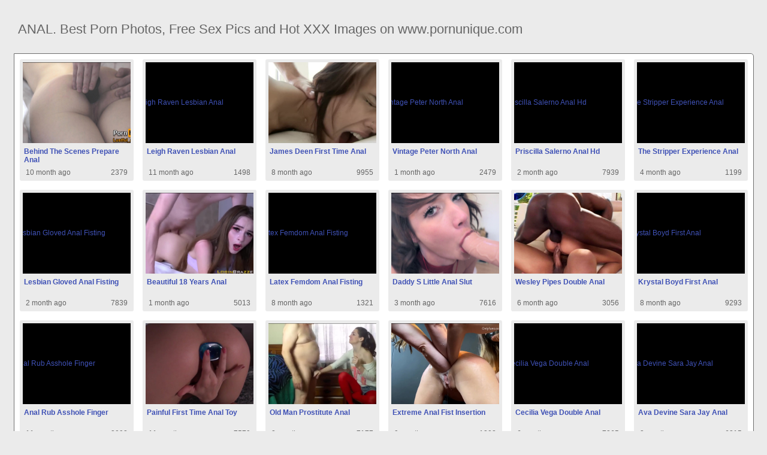

--- FILE ---
content_type: text/html; charset=UTF-8
request_url: https://www.pornunique.com/anal
body_size: 9826
content:
<!DOCTYPE html PUBLIC "-//W3C//DTD HTML 4.01//EN" "http://www.w3.org/TR/html4/strict.dtd"><html><head><title>ANAL. Best Porn Photos, Free Sex Pics and Hot XXX Images on www.pornunique.com</title><meta http-equiv="Content-Type" content="text/html; charset=utf-8"><meta name="viewport" content="width=device-width, initial-scale=1"><script src="https://ajax.googleapis.com/ajax/libs/jquery/3.6.0/jquery.min.js"></script><script src="js/jquery.lazyload.min.js"></script><style>body,div,h1,li,ul{margin:0;padding:0}img{border:0;vertical-align:bottom}ul{font-size:13px;line-height:20px;padding:0 10px;list-style:none}h1{font-size:100%;font-weight:400;float:left;color:#666;padding:0 2px;font-size:22px;line-height:25px}q:after,q:before{content:''}a *{cursor:pointer}html{height:100%;background:#ebebeb}body{font-size:12px;line-height:14px;font-family:Arial,Helvetica,sans-serif;min-height:100%;min-width:320px;position:relative;color:#999;-webkit-text-size-adjust:none;-ms-text-size-adjust:none}a{color:#3f51b5;text-decoration:none;cursor:pointer}a:hover{color:#eb0000}p{margin:10px}.gmk95{border:1px solid #6d6d6d;border-radius:5px;margin:10px;padding:10px;text-align:center;background:#a5a5a5;font-size:22px;line-height:35px}.uv54{max-width:1235px;padding:0 0;margin:0 auto;overflow:hidden;position:relative}.vq11{font-weight: bold; font-size: 20px; color: #666}.eis26{background:#fff;border:1px solid #6d6d6d;-webkit-border-radius:5px;border-radius:5px;padding:9px;overflow:hidden}.ya73{padding:36px 5px 8px 5px}.ya73:after{content:"";display:block;clear:both}.wm93 img{vertical-align:bottom}.ei30{overflow:hidden;width:100%;text-align:center}.ajo22{margin:-15px 0 0 -15px}.ei30 .uqf5{float:left;display:inline;text-align:left;margin:15px 0 0 15px;width:180px;padding:5px;-webkit-border-radius:3px;border-radius:3px;background:#ebebeb}.ei30 .uqf5 a{display:block;outline:0}.uqf5 .cqj41{position:relative;background:#000;overflow:hidden}.ei30 .cqj41{width:180px;height:135px}.uqf5 .cqj41 img{position: absolute;top:50%;left:50%;transform:translate(-50%,-50%);width:240px;height:auto;object-fit:cover;}.uqf5 .mu77{font-weight:700;margin:7px 2px;height:28px;overflow:hidden;display:block}.uqf5 .rt29{margin:0 5px 2px 5px;color:#666;overflow:hidden}.uqf5 .rt29:after{content:"";display:block;clear:both}.uqf5 .tp64,.uqf5 .tjx42,.uqf5 .ts56{float:left}.uqf5 .ch63{float:right}.eol54{width:100%;overflow:hidden}.sz15{padding:10px;-webkit-border-radius:5px;border-radius:5px;margin:-3px 0 0;background:#fff;border:1px solid #6d6d6d}.sz15:after{content:"";display:block;clear:both}.sz15 .ujg90{overflow:hidden}.sz15 .ti3{margin:0 0 0;border:0 solid #fff;background:#fff}.sz15 .ku68{float:right;margin-left:10px;padding:10px}.zk46{border:0 solid #1f1f1f;padding:10px;color:#9b9b9b;-webkit-border-radius:3px;border-radius:3px;width:100%}.gqp61{width:100%;overflow:hidden;margin:20px 0 0}.gqp61 .fsk32{font-weight: bold; font-size: 20px; color: #666;overflow:hidden}.gqp61 .fsk32 li{float:left;margin:0 2px 0 0;overflow:hidden;-webkit-border-radius:3px 3px 0 0;border-radius:3px 3px 0 0}.gqp61 .fsk32 a,.gqp61 .fsk32 span{float:left;height:27px;font-weight:700;color:#666;padding:11px 11px 0}.gqp61 .fsk32 a:hover{color:#fff;cursor:pointer}.gqp61 .fsk32 span{color:#666}.gqp61 .eis26{border-radius:0 5px 5px}@media screen and (max-width:1255px){.ei30 .uqf5{float:none;display:inline-block;vertical-align:top}.sz15 .ujg90{float:none;width:auto}}@media screen and (max-width:860px){.sz15 .ku68{display:none}.gqp61 .fsk32 li:nth-child(3){display:none}}@media screen and (max-width:785px){.vq11{text-align:center}.ju80{width:90%;padding:10px 0}.ya73{padding:10px 5px 8px 5px}}@media screen and (max-width:640px){.zk46,.eis26,.gqp61 .eis26,.sz15{padding:5px;-webkit-border-radius:0;border-radius:0}.ya73 h2{float:none;text-align:center;margin-bottom:5px}.uv54{padding:0}.sz15 .ti3{border:none}.gqp61 .fsk32 li:nth-child(2){display:none}}@media screen and (max-width:420px){.ajo22{margin:-10px 0 0 0}.ei30 .uqf5{margin:10px 0 0 0;width:140px}.ei30 .cqj41{width:140px;height:105px}.uqf5 .rt29{margin:0 0 2px}.zk46{border-width:2px 0 0 0}}.skj74{width:350px;height:auto;font-weight:700;font-size:13px;line-height: 1.3}.ybw17{border: 1px solid #6d6d6d;border-radius: 5px;margin: 10px;padding: 10px;text-align: center;background: #ebebeb;font-size: 20px;line-height: 30px;}</style><meta name="keywords" content="Anal, Free Porn Photos, Best XXX Images and Hot Sex Pics"><meta name="description" content="ANAL. Best Porn Images, Hot Sex Photos and Free XXX Pics"><meta name="robots" content="index, follow"></head><body><div class="uv54"><div class="eol54"><div class="ya73"><h1>ANAL. Best Porn Photos, Free Sex Pics and Hot XXX Images on www.pornunique.com</h1></div><div class="gqp61"><div class="eis26"><div class="ei30"><div class="ajo22"><div class="uqf5"><a href="behind-the-scenes-prepare-anal" title="Behind The Scenes Prepare Anal"><div class="cqj41"><img class="img lazy" src="https://imggen.eporner.com/3680838/1920/1080/6.jpg" alt="Behind The Scenes Prepare Anal" data-cnt="5" height="135" width="180"></div><strong class="mu77">Behind The Scenes Prepare Anal</strong><div class="rt29"><div class="tjx42">10 month ago</div><div class="ch63">2379</div></div></a></div><div class="uqf5"><a href="leigh-raven-lesbian-anal" title="Leigh Raven Lesbian Anal"><div class="cqj41"><img class="img lazy" src="https://porncorporation.com/wp-content/uploads/2019/06/leigh_raven_kristen_scott_anal_gaping_lesbian_play_cereal_in_asshole_fruity_loops_buttsluts_fetish_porn_evil_angel_sex-8.jpg" alt="Leigh Raven Lesbian Anal" data-cnt="5" height="135" width="180"></div><strong class="mu77">Leigh Raven Lesbian Anal</strong><div class="rt29"><div class="tjx42">11 month ago</div><div class="ch63">1498</div></div></a></div><div class="uqf5"><a href="james-deen-first-time-anal" title="James Deen First Time Anal"><div class="cqj41"><img class="img lazy" src="https://di1-ph.ypncdn.com/videos/201610/21/93633461/original/8(m=eaAaaEPbaaaa)(mh=ESI7F5goZI59w6Ym).jpg" alt="James Deen First Time Anal" data-cnt="5" height="135" width="180"></div><strong class="mu77">James Deen First Time Anal</strong><div class="rt29"><div class="tjx42">8 month ago</div><div class="ch63">9955</div></div></a></div><div class="uqf5"><a href="vintage-peter-north-anal" title="Vintage Peter North Anal"><div class="cqj41"><img class="img lazy" src="https://1.letmejerk.com/m=eaAaaEPbaaaa/200904/03/311535/original/6/peter-north-hardcore-anal-6.jpg" alt="Vintage Peter North Anal" data-cnt="5" height="135" width="180"></div><strong class="mu77">Vintage Peter North Anal</strong><div class="rt29"><div class="tjx42">1 month ago</div><div class="ch63">2479</div></div></a></div><div class="uqf5"><a href="priscilla-salerno-anal-hd" title="Priscilla Salerno Anal Hd"><div class="cqj41"><img class="img lazy" src="https://pics.serviporno.com/videos/3/0/8/b/e/308beed759113a81b5e4d54b8dc3e246.mp4-preview-13.jpg" alt="Priscilla Salerno Anal Hd" data-cnt="5" height="135" width="180"></div><strong class="mu77">Priscilla Salerno Anal Hd</strong><div class="rt29"><div class="tjx42">2 month ago</div><div class="ch63">7939</div></div></a></div><div class="uqf5"><a href="the-stripper-experience-anal" title="The Stripper Experience Anal"><div class="cqj41"><img class="img lazy" src="https://imagecdn.clips4sale.com/accounts99/114984/clip_images/Stripper_Anal_Play_2_of_2_2.png" alt="The Stripper Experience Anal" data-cnt="5" height="135" width="180"></div><strong class="mu77">The Stripper Experience Anal</strong><div class="rt29"><div class="tjx42">4 month ago</div><div class="ch63">1199</div></div></a></div><div class="uqf5"><a href="lesbian-gloved-anal-fisting" title="Lesbian Gloved Anal Fisting"><div class="cqj41"><img class="img lazy" src="http://fisting.vip/wp-content/uploads/2018/11/Lisey-Sweet-gets-giant-dildo-and-fisted-with-rubber-glove-HD-720p-anal-fisting-huge-dildo-Release-November-8-2018.jpg" alt="Lesbian Gloved Anal Fisting" data-cnt="5" height="135" width="180"></div><strong class="mu77">Lesbian Gloved Anal Fisting</strong><div class="rt29"><div class="tjx42">2 month ago</div><div class="ch63">7839</div></div></a></div><div class="uqf5"><a href="beautiful-18-years-anal" title="Beautiful 18 Years Anal"><div class="cqj41"><img class="img lazy" src="https://cdn77-pic.xvideos-cdn.com/videos/thumbs169poster/94/7d/03/947d033a61062efffdd718384065e1bf/947d033a61062efffdd718384065e1bf.29.jpg" alt="Beautiful 18 Years Anal" data-cnt="5" height="135" width="180"></div><strong class="mu77">Beautiful 18 Years Anal</strong><div class="rt29"><div class="tjx42">1 month ago</div><div class="ch63">5013</div></div></a></div><div class="uqf5"><a href="latex-femdom-anal-fisting" title="Latex Femdom Anal Fisting"><div class="cqj41"><img class="img lazy" src="https://i.smutty.com/media_smutty_2/s/h/a/m/b/shame85-v8e9i-f9fc69.jpg" alt="Latex Femdom Anal Fisting" data-cnt="5" height="135" width="180"></div><strong class="mu77">Latex Femdom Anal Fisting</strong><div class="rt29"><div class="tjx42">8 month ago</div><div class="ch63">1321</div></div></a></div><div class="uqf5"><a href="daddy-s-little-anal-slut" title="Daddy S Little Anal Slut"><div class="cqj41"><img class="img lazy" src="https://familyporn.tv/contents/videos_screenshots/3000/3939/preview.jpg" alt="Daddy S Little Anal Slut" data-cnt="5" height="135" width="180"></div><strong class="mu77">Daddy S Little Anal Slut</strong><div class="rt29"><div class="tjx42">3 month ago</div><div class="ch63">7616</div></div></a></div><div class="uqf5"><a href="wesley-pipes-double-anal" title="Wesley Pipes Double Anal"><div class="cqj41"><img class="img lazy" src="http://image.famehosted.com/vids/0/04/0415/ef67f1774d/0415_02/01/0415_02_120sec_00.jpg" alt="Wesley Pipes Double Anal" data-cnt="5" height="135" width="180"></div><strong class="mu77">Wesley Pipes Double Anal</strong><div class="rt29"><div class="tjx42">6 month ago</div><div class="ch63">3056</div></div></a></div><div class="uqf5"><a href="krystal-boyd-first-anal" title="Krystal Boyd First Anal"><div class="cqj41"><img class="img lazy" src="https://vm0.vporn.com/t/38/1030038/b81.jpg" alt="Krystal Boyd First Anal" data-cnt="5" height="135" width="180"></div><strong class="mu77">Krystal Boyd First Anal</strong><div class="rt29"><div class="tjx42">8 month ago</div><div class="ch63">9293</div></div></a></div><div class="uqf5"><a href="anal-rub-asshole-finger" title="Anal Rub Asshole Finger"><div class="cqj41"><img class="img lazy" src="https://static.bvibe.com/anal-play-101/wp-content/uploads/2016/08/anal-massage-techniques-06.jpg" alt="Anal Rub Asshole Finger" data-cnt="5" height="135" width="180"></div><strong class="mu77">Anal Rub Asshole Finger</strong><div class="rt29"><div class="tjx42">11 month ago</div><div class="ch63">3098</div></div></a></div><div class="uqf5"><a href="painful-first-time-anal-toy" title="Painful First Time Anal Toy"><div class="cqj41"><img class="img lazy" src="https://fi1.ypncdn.com/201304/08/8323644/original/8/painful-first-time-with-anal-toy-8(m=eaAaaEPbaaaa).jpg" alt="Painful First Time Anal Toy" data-cnt="5" height="135" width="180"></div><strong class="mu77">Painful First Time Anal Toy</strong><div class="rt29"><div class="tjx42">11 month ago</div><div class="ch63">7579</div></div></a></div><div class="uqf5"><a href="old-man-prostitute-anal" title="Old Man Prostitute Anal"><div class="cqj41"><img class="img lazy" src="https://cdn76379657.ahacdn.me/contents/videos_screenshots/0/582/preview.mp4.jpg" alt="Old Man Prostitute Anal" data-cnt="5" height="135" width="180"></div><strong class="mu77">Old Man Prostitute Anal</strong><div class="rt29"><div class="tjx42">8 month ago</div><div class="ch63">7177</div></div></a></div><div class="uqf5"><a href="extreme-anal-fist-insertion" title="Extreme Anal Fist Insertion"><div class="cqj41"><img class="img lazy" src="https://cdn77-pic.xvideos-cdn.com/videos/thumbs169poster/de/90/cd/de90cd637b28e87f290840e5676f4715/de90cd637b28e87f290840e5676f4715.8.jpg" alt="Extreme Anal Fist Insertion" data-cnt="5" height="135" width="180"></div><strong class="mu77">Extreme Anal Fist Insertion</strong><div class="rt29"><div class="tjx42">9 month ago</div><div class="ch63">1802</div></div></a></div><div class="uqf5"><a href="cecilia-vega-double-anal" title="Cecilia Vega Double Anal"><div class="cqj41"><img class="img lazy" src="http://cdn.pichunter.com/348/6/3486933/3486933_4_o.jpg" alt="Cecilia Vega Double Anal" data-cnt="5" height="135" width="180"></div><strong class="mu77">Cecilia Vega Double Anal</strong><div class="rt29"><div class="tjx42">6 month ago</div><div class="ch63">7265</div></div></a></div><div class="uqf5"><a href="ava-devine-sara-jay-anal" title="Ava Devine Sara Jay Anal"><div class="cqj41"><img class="img lazy" src="https://cdn.pichunter.com/342/5/3425624/3425624_3_o.jpg" alt="Ava Devine Sara Jay Anal" data-cnt="5" height="135" width="180"></div><strong class="mu77">Ava Devine Sara Jay Anal</strong><div class="rt29"><div class="tjx42">3 month ago</div><div class="ch63">6215</div></div></a></div><div class="uqf5"><a href="nataly-gold-double-anal" title="Nataly Gold Double Anal"><div class="cqj41"><img class="img lazy" src="https://openloadporn.co/wp-content/uploads/2019/03/1b83b615c628d6988a32c5a2b751.jpg" alt="Nataly Gold Double Anal" data-cnt="5" height="135" width="180"></div><strong class="mu77">Nataly Gold Double Anal</strong><div class="rt29"><div class="tjx42">8 month ago</div><div class="ch63">9090</div></div></a></div><div class="uqf5"><a href="pissing-while-getting-anal" title="Pissing While Getting Anal"><div class="cqj41"><img class="img lazy" src="https://cdn77-pic.xvideos-cdn.com/videos/thumbs169poster/bb/23/55/bb23554a812c84d492883c9e0748b432/bb23554a812c84d492883c9e0748b432.14.jpg" alt="Pissing While Getting Anal" data-cnt="5" height="135" width="180"></div><strong class="mu77">Pissing While Getting Anal</strong><div class="rt29"><div class="tjx42">9 month ago</div><div class="ch63">1819</div></div></a></div><div class="uqf5"><a href="behind-scenes-lesbian-anal" title="Behind Scenes Lesbian Anal"><div class="cqj41"><img class="img lazy" src="https://images02-evilangel.gammacdn.com/movies/29909/29909_strap_on_anal_lesbians_03_front_400x625.jpg" alt="Behind Scenes Lesbian Anal" data-cnt="5" height="135" width="180"></div><strong class="mu77">Behind Scenes Lesbian Anal</strong><div class="rt29"><div class="tjx42">5 month ago</div><div class="ch63">9113</div></div></a></div><div class="uqf5"><a href="angelina-valentine-anal-hd" title="Angelina Valentine Anal Hd"><div class="cqj41"><img class="img lazy" src="https://cdnpins.intctrl.com/56afe0e2ec8d834c57000003-814b125e4fce8846bf054d3afc47bfcd65647023.jpg" alt="Angelina Valentine Anal Hd" data-cnt="5" height="135" width="180"></div><strong class="mu77">Angelina Valentine Anal Hd</strong><div class="rt29"><div class="tjx42">6 month ago</div><div class="ch63">6089</div></div></a></div><div class="uqf5"><a href="surprise-first-time-anal" title="Surprise First Time Anal"><div class="cqj41"><img class="img lazy" src="https://cdn.firstanalvideos.com/videos_screenshots/0/627/preview.jpg" alt="Surprise First Time Anal" data-cnt="5" height="135" width="180"></div><strong class="mu77">Surprise First Time Anal</strong><div class="rt29"><div class="tjx42">1 month ago</div><div class="ch63">7770</div></div></a></div><div class="uqf5"><a href="latex-lesbian-anal-strap" title="Latex Lesbian Anal Strap"><div class="cqj41"><img class="img lazy" src="https://s.smutty.com/media_smutty/q/u/i/g/b/quigon-tkn1c-cd785a.jpg" alt="Latex Lesbian Anal Strap" data-cnt="5" height="135" width="180"></div><strong class="mu77">Latex Lesbian Anal Strap</strong><div class="rt29"><div class="tjx42">10 month ago</div><div class="ch63">6476</div></div></a></div><div class="uqf5"><a href="first-lesbian-anal-experience" title="First Lesbian Anal Experience"><div class="cqj41"><img class="img lazy" data-original="https://fi1.ypncdn.com/201301/23/8163442/original/8/first-anal-experience-for-lesbian-angels-8(m=eaAaaEPbaaaa).jpg" alt="First Lesbian Anal Experience" data-cnt="5" height="135" width="180"></div><strong class="mu77">First Lesbian Anal Experience</strong><div class="rt29"><div class="tjx42">10 month ago</div><div class="ch63">6110</div></div></a></div><div class="uqf5"><a href="dana-dearmond-anal-fist" title="Dana Dearmond Anal Fist"><div class="cqj41"><img class="img lazy" data-original="https://tryfist.net/wp-content/uploads/2019/09/Dana-Vespoli-and-Dana-DeArmond-anal-fisting-each-other.jpg" alt="Dana Dearmond Anal Fist" data-cnt="5" height="135" width="180"></div><strong class="mu77">Dana Dearmond Anal Fist</strong><div class="rt29"><div class="tjx42">9 month ago</div><div class="ch63">2671</div></div></a></div><div class="uqf5"><a href="silicone-love-doll-anal" title="Silicone Love Doll Anal"><div class="cqj41"><img class="img lazy" data-original="https://www.mysiliconelovedoll.com/wp-content/uploads/2014/07/ass-sex-doll.jpg" alt="Silicone Love Doll Anal" data-cnt="5" height="135" width="180"></div><strong class="mu77">Silicone Love Doll Anal</strong><div class="rt29"><div class="tjx42">10 month ago</div><div class="ch63">6308</div></div></a></div><div class="uqf5"><a href="valentina-nappi-anal-hd" title="Valentina Nappi Anal Hd"><div class="cqj41"><img class="img lazy" data-original="http://crazyimg.com/images/2019/09/cfzpht6364uijdmiajp8.jpg" alt="Valentina Nappi Anal Hd" data-cnt="5" height="135" width="180"></div><strong class="mu77">Valentina Nappi Anal Hd</strong><div class="rt29"><div class="tjx42">10 month ago</div><div class="ch63">3380</div></div></a></div><div class="uqf5"><a href="annabelle-lee-lesbian-anal" title="Annabelle Lee Lesbian Anal"><div class="cqj41"><img class="img lazy" data-original="https://watchporn.cc/wp-content/uploads/2018/01/8184_lor_ash_ann_hi-cover.jpg" alt="Annabelle Lee Lesbian Anal" data-cnt="5" height="135" width="180"></div><strong class="mu77">Annabelle Lee Lesbian Anal</strong><div class="rt29"><div class="tjx42">3 month ago</div><div class="ch63">3313</div></div></a></div><div class="uqf5"><a href="extreme-lesbian-anal-latex" title="Extreme Lesbian Anal Latex"><div class="cqj41"><img class="img lazy" data-original="https://img-hw.xnxx-cdn.com/videos/thumbs169xnxxposter/34/b2/7a/34b27a99d6a2bd6f6f3315955a23b2a2/34b27a99d6a2bd6f6f3315955a23b2a2.4.jpg" alt="Extreme Lesbian Anal Latex" data-cnt="5" height="135" width="180"></div><strong class="mu77">Extreme Lesbian Anal Latex</strong><div class="rt29"><div class="tjx42">4 month ago</div><div class="ch63">7847</div></div></a></div><div class="uqf5"><a href="riley-nixon-lesbian-anal" title="Riley Nixon Lesbian Anal"><div class="cqj41"><img class="img lazy" data-original="https://cdn.pichunter.com/357/1/3571419/3571419_8_o.jpg" alt="Riley Nixon Lesbian Anal" data-cnt="5" height="135" width="180"></div><strong class="mu77">Riley Nixon Lesbian Anal</strong><div class="rt29"><div class="tjx42">7 month ago</div><div class="ch63">9080</div></div></a></div><div class="uqf5"><a href="sexo-anal-doble-penetracion" title="Sexo Anal Doble Penetracion"><div class="cqj41"><img class="img lazy" data-original="https://img0.xnostars.com/videos/doble-penetracion-anal-latina-holly-hendrix/doble-penetracion-anal-latina-holly-hendrix-16.jpg" alt="Sexo Anal Doble Penetracion" data-cnt="5" height="135" width="180"></div><strong class="mu77">Sexo Anal Doble Penetracion</strong><div class="rt29"><div class="tjx42">2 month ago</div><div class="ch63">3992</div></div></a></div><div class="uqf5"><a href="extreme-anal-toy-insertion" title="Extreme Anal Toy Insertion"><div class="cqj41"><img class="img lazy" data-original="https://freepornpicss.com/xxx/extreme-anal-dildo-insertions.jpg" alt="Extreme Anal Toy Insertion" data-cnt="5" height="135" width="180"></div><strong class="mu77">Extreme Anal Toy Insertion</strong><div class="rt29"><div class="tjx42">1 month ago</div><div class="ch63">9142</div></div></a></div><div class="uqf5"><a href="jayda-diamonde-anal-gape" title="Jayda Diamonde Anal Gape"><div class="cqj41"><img class="img lazy" data-original="http://ist1-2.filesor.com/pimpandhost.com/1/_/_/_/1/V/x/d/p/Vxdp/sc_9527_05_12.jpg" alt="Jayda Diamonde Anal Gape" data-cnt="5" height="135" width="180"></div><strong class="mu77">Jayda Diamonde Anal Gape</strong><div class="rt29"><div class="tjx42">8 month ago</div><div class="ch63">3473</div></div></a></div><div class="uqf5"><a href="jamie-foster-cougar-anal" title="Jamie Foster Cougar Anal"><div class="cqj41"><img class="img lazy" data-original="https://thumb-lvlt.xhcdn.com/a/DXWwV9h8lv6oCbRbeD_gLA/008/464/451/2000x2000.c.jpg.v1509059820" alt="Jamie Foster Cougar Anal" data-cnt="5" height="135" width="180"></div><strong class="mu77">Jamie Foster Cougar Anal</strong><div class="rt29"><div class="tjx42">5 month ago</div><div class="ch63">2583</div></div></a></div><div class="uqf5"><a href="gros-cul-gros-seins-anal" title="Gros Cul Gros Seins Anal"><div class="cqj41"><img class="img lazy" data-original="https://images-na.ssl-images-amazon.com/images/I/61jYPlOP1UL._AC_SX425_.jpg" alt="Gros Cul Gros Seins Anal" data-cnt="5" height="135" width="180"></div><strong class="mu77">Gros Cul Gros Seins Anal</strong><div class="rt29"><div class="tjx42">5 month ago</div><div class="ch63">1398</div></div></a></div><div class="uqf5"><a href="britney-bitch-brazilian-anal" title="Britney Bitch Brazilian Anal"><div class="cqj41"><img class="img lazy" data-original="https://b99.nudevista.com/_/694/160694_370.jpg" alt="Britney Bitch Brazilian Anal" data-cnt="5" height="135" width="180"></div><strong class="mu77">Britney Bitch Brazilian Anal</strong><div class="rt29"><div class="tjx42">4 month ago</div><div class="ch63">8033</div></div></a></div><div class="uqf5"><a href="anal-double-fisting-german" title="Anal Double Fisting German"><div class="cqj41"><img class="img lazy" data-original="https://p3.iceppsn.com/media/videos/tmb/4364987/player/13.jpg" alt="Anal Double Fisting German" data-cnt="5" height="135" width="180"></div><strong class="mu77">Anal Double Fisting German</strong><div class="rt29"><div class="tjx42">1 month ago</div><div class="ch63">9844</div></div></a></div><div class="uqf5"><a href="short-hair-anal-threesome" title="Short Hair Anal Threesome"><div class="cqj41"><img class="img lazy" data-original="https://fi1.ypncdn.com/201608/17/12981701/original/4/short-hair-cougar-gets-dp-anal-threesome-4(m=eaAaaEPbaaaa).jpg" alt="Short Hair Anal Threesome" data-cnt="5" height="135" width="180"></div><strong class="mu77">Short Hair Anal Threesome</strong><div class="rt29"><div class="tjx42">2 month ago</div><div class="ch63">7252</div></div></a></div><div class="uqf5"><a href="tiffany-holiday-double-anal" title="Tiffany Holiday Double Anal"><div class="cqj41"><img class="img lazy" data-original="https://thumb-lvlt.xhcdn.com/a/J2twRWtewj-X_tJ7dqNLvw/001/843/983/amp.7.jpg" alt="Tiffany Holiday Double Anal" data-cnt="5" height="135" width="180"></div><strong class="mu77">Tiffany Holiday Double Anal</strong><div class="rt29"><div class="tjx42">6 month ago</div><div class="ch63">3402</div></div></a></div><div class="uqf5"><a href="abella-danger-first-anal" title="Abella Danger First Anal"><div class="cqj41"><img class="img lazy" data-original="https://di1.ypncdn.com/201803/26/14478889/original/13/abella-danger-behind-the-scenes-her-first-cum-from-anal-13(m=eaAaaEPbaaaa).jpg" alt="Abella Danger First Anal" data-cnt="5" height="135" width="180"></div><strong class="mu77">Abella Danger First Anal</strong><div class="rt29"><div class="tjx42">4 month ago</div><div class="ch63">7207</div></div></a></div><div class="uqf5"><a href="holly-hendrix-anal-lesbian" title="Holly Hendrix Anal Lesbian"><div class="cqj41"><img class="img lazy" data-original="https://cdn.pichunter.com/366/4/3664895/3664895_1_o.jpg" alt="Holly Hendrix Anal Lesbian" data-cnt="5" height="135" width="180"></div><strong class="mu77">Holly Hendrix Anal Lesbian</strong><div class="rt29"><div class="tjx42">2 month ago</div><div class="ch63">6251</div></div></a></div><div class="uqf5"><a href="hillary-scott-lesbian-anal" title="Hillary Scott Lesbian Anal"><div class="cqj41"><img class="img lazy" data-original="https://cdn.pichunter.com/261/6/2616140/2616140_17_o.jpg" alt="Hillary Scott Lesbian Anal" data-cnt="5" height="135" width="180"></div><strong class="mu77">Hillary Scott Lesbian Anal</strong><div class="rt29"><div class="tjx42">4 month ago</div><div class="ch63">2975</div></div></a></div><div class="uqf5"><a href="claire-robbins-double-anal" title="Claire Robbins Double Anal"><div class="cqj41"><img class="img lazy" data-original="https://cdn5-images.motherlessmedia.com/images/B4F4E03.jpg" alt="Claire Robbins Double Anal" data-cnt="5" height="135" width="180"></div><strong class="mu77">Claire Robbins Double Anal</strong><div class="rt29"><div class="tjx42">9 month ago</div><div class="ch63">8819</div></div></a></div><div class="uqf5"><a href="french-frere-soeur-anal" title="French Frere Soeur Anal"><div class="cqj41"><img class="img lazy" data-original="https://porno-france.fr/wp-content/uploads/2020/01/Soeur-enculee-par-surprise-par-son-fr%C3%A8re.jpg" alt="French Frere Soeur Anal" data-cnt="5" height="135" width="180"></div><strong class="mu77">French Frere Soeur Anal</strong><div class="rt29"><div class="tjx42">4 month ago</div><div class="ch63">5012</div></div></a></div><div class="uqf5"><a href="flower-tucci-double-anal" title="Flower Tucci Double Anal"><div class="cqj41"><img class="img lazy" data-original="https://cdn.pichunter.com/366/7/3667849/3667849_7_o.jpg" alt="Flower Tucci Double Anal" data-cnt="5" height="135" width="180"></div><strong class="mu77">Flower Tucci Double Anal</strong><div class="rt29"><div class="tjx42">2 month ago</div><div class="ch63">2283</div></div></a></div><div class="uqf5"><a href="silvia-saint-anal-rocco" title="Silvia Saint Anal Rocco"><div class="cqj41"><img class="img lazy" data-original="http://image.famehosted.com/vids/2/28/2835/9ad12a1efb/2835_04/01/2835_04_120sec_00.jpg" alt="Silvia Saint Anal Rocco" data-cnt="5" height="135" width="180"></div><strong class="mu77">Silvia Saint Anal Rocco</strong><div class="rt29"><div class="tjx42">10 month ago</div><div class="ch63">8295</div></div></a></div><div class="uqf5"><a href="giantess-anal-vore-game" title="Giantess Anal Vore Game"><div class="cqj41"><img class="img lazy" data-original="https://cdn-img1.playvids.com/thumbs/256/2567002/33.jpg" alt="Giantess Anal Vore Game" data-cnt="5" height="135" width="180"></div><strong class="mu77">Giantess Anal Vore Game</strong><div class="rt29"><div class="tjx42">4 month ago</div><div class="ch63">8509</div></div></a></div><div class="uqf5"><a href="mona-wales-lesbian-anal" title="Mona Wales Lesbian Anal"><div class="cqj41"><img class="img lazy" data-original="https://img.freeones.com/photos/001/me/jk/MejKHkz6WNnvrpRvkEbA8T/big/0a8d6e19-db7e-4d10-b919-fe8c06f1b569.jpg" alt="Mona Wales Lesbian Anal" data-cnt="5" height="135" width="180"></div><strong class="mu77">Mona Wales Lesbian Anal</strong><div class="rt29"><div class="tjx42">9 month ago</div><div class="ch63">4436</div></div></a></div><div class="uqf5"><a href="christy-mack-lesbian-anal" title="Christy Mack Lesbian Anal"><div class="cqj41"><img class="img lazy" data-original="https://x-images3.bangbros.com/partyofthree/shoots/ls9788//big_trailer.jpg" alt="Christy Mack Lesbian Anal" data-cnt="5" height="135" width="180"></div><strong class="mu77">Christy Mack Lesbian Anal</strong><div class="rt29"><div class="tjx42">5 month ago</div><div class="ch63">3620</div></div></a></div><div class="uqf5"><a href="ron-jeremy-vintage-anal" title="Ron Jeremy Vintage Anal"><div class="cqj41"><img class="img lazy" data-original="https://thumb-lvlt.xhcdn.com/a/7whlOfsKLurHqxnbgto_EA/001/148/895/amp.4.jpg" alt="Ron Jeremy Vintage Anal" data-cnt="5" height="135" width="180"></div><strong class="mu77">Ron Jeremy Vintage Anal</strong><div class="rt29"><div class="tjx42">11 month ago</div><div class="ch63">8304</div></div></a></div><div class="uqf5"><a href="rachel-starr-lesbian-anal" title="Rachel Starr Lesbian Anal"><div class="cqj41"><img class="img lazy" data-original="https://x-images3.bangbros.com/partyofthree/shoots/ls9308//big_trailer.jpg" alt="Rachel Starr Lesbian Anal" data-cnt="5" height="135" width="180"></div><strong class="mu77">Rachel Starr Lesbian Anal</strong><div class="rt29"><div class="tjx42">3 month ago</div><div class="ch63">9249</div></div></a></div><div class="uqf5"><a href="bad-dragon-anal-cosplay" title="Bad Dragon Anal Cosplay"><div class="cqj41"><img class="img lazy" data-original="https://rabid-rabbit.club/uploads/posts/2019-10/emanuelly-raquel-cosplay-bulma-anal-bad-dragon-creampie-image-2.jpg" alt="Bad Dragon Anal Cosplay" data-cnt="5" height="135" width="180"></div><strong class="mu77">Bad Dragon Anal Cosplay</strong><div class="rt29"><div class="tjx42">7 month ago</div><div class="ch63">7664</div></div></a></div><div class="uqf5"><a href="french-anal-pov-threesome" title="French Anal Pov Threesome"><div class="cqj41"><img class="img lazy" data-original="https://fi1.ypncdn.com/201603/04/12536303/original/10/french-threesome-10(m=eaAaaEPbaaaa).jpg" alt="French Anal Pov Threesome" data-cnt="5" height="135" width="180"></div><strong class="mu77">French Anal Pov Threesome</strong><div class="rt29"><div class="tjx42">3 month ago</div><div class="ch63">2752</div></div></a></div><div class="uqf5"><a href="franceska-jaimes-anal-pov" title="Franceska Jaimes Anal Pov"><div class="cqj41"><img class="img lazy" data-original="https://tb.sb-cd.com/t/1093173/1/0/w:1280/t1-enh/francesca-jaimes-anal-pov-dogg.jpg" alt="Franceska Jaimes Anal Pov" data-cnt="5" height="135" width="180"></div><strong class="mu77">Franceska Jaimes Anal Pov</strong><div class="rt29"><div class="tjx42">7 month ago</div><div class="ch63">3840</div></div></a></div><div class="uqf5"><a href="french-club-libertin-anal" title="French Club Libertin Anal"><div class="cqj41"><img class="img lazy" data-original="https://imgcloud.pw/images/2018/11/28/2fc068584ee209b476188bea3353e6ba7adbb695a77485b2.jpg" alt="French Club Libertin Anal" data-cnt="5" height="135" width="180"></div><strong class="mu77">French Club Libertin Anal</strong><div class="rt29"><div class="tjx42">4 month ago</div><div class="ch63">1477</div></div></a></div><div class="uqf5"><a href="film-francais-complet-anal" title="Film Francais Complet Anal"><div class="cqj41"><img class="img lazy" data-original="https://thumb-lvlt.xhcdn.com/a/CeYO1v0QU88ykV9u_WN2Bw/003/769/750/amp.10.jpg" alt="Film Francais Complet Anal" data-cnt="5" height="135" width="180"></div><strong class="mu77">Film Francais Complet Anal</strong><div class="rt29"><div class="tjx42">3 month ago</div><div class="ch63">9880</div></div></a></div><div class="uqf5"><a href="anonymous-anal-cum-dump" title="Anonymous Anal Cum Dump"><div class="cqj41"><img class="img lazy" data-original="https://pics.me.me/come-on-ram-it-in-hard-anal-cum-dump-24-7-52152487.png" alt="Anonymous Anal Cum Dump" data-cnt="5" height="135" width="180"></div><strong class="mu77">Anonymous Anal Cum Dump</strong><div class="rt29"><div class="tjx42">10 month ago</div><div class="ch63">7592</div></div></a></div><div class="uqf5"><a href="mia-malkova-remy-lacroix-anal" title="Mia Malkova Remy Lacroix Anal"><div class="cqj41"><img class="img lazy" data-original="http://s16.trafficdeposit.com/blog/img/5f0ac4f36d751/5f0d3697bdaab/0.jpg" alt="Mia Malkova Remy Lacroix Anal" data-cnt="5" height="135" width="180"></div><strong class="mu77">Mia Malkova Remy Lacroix Anal</strong><div class="rt29"><div class="tjx42">2 month ago</div><div class="ch63">6431</div></div></a></div><div class="uqf5"><a href="gode-ceinture-anal-homme" title="Gode Ceinture Anal Homme"><div class="cqj41"><img class="img lazy" data-original="https://www.espacelibido.com/media/catalog/product/cache/1/image/800x1080/5e06319eda06f020e43594a9c230972d/e/2/e21060_2/Kit-Gode-Ceinture-Newcomers-Debutants-13-cm-31.jpg" alt="Gode Ceinture Anal Homme" data-cnt="5" height="135" width="180"></div><strong class="mu77">Gode Ceinture Anal Homme</strong><div class="rt29"><div class="tjx42">10 month ago</div><div class="ch63">9589</div></div></a></div><div class="uqf5"><a href="extreme-3d-cartoon-anal" title="Extreme 3d Cartoon Anal"><div class="cqj41"><img class="img lazy" data-original="https://cdn1.zzcartoon.com/contents/videos_screenshots/0/465/preview.mp4.jpg" alt="Extreme 3d Cartoon Anal" data-cnt="5" height="135" width="180"></div><strong class="mu77">Extreme 3d Cartoon Anal</strong><div class="rt29"><div class="tjx42">7 month ago</div><div class="ch63">4214</div></div></a></div><div class="uqf5"><a href="anal-threesome-perv-city" title="Anal Threesome Perv City"><div class="cqj41"><img class="img lazy" data-original="https://www.niceandquite.com/wp-content/uploads/2019/06/1559894757_4.jpg" alt="Anal Threesome Perv City" data-cnt="5" height="135" width="180"></div><strong class="mu77">Anal Threesome Perv City</strong><div class="rt29"><div class="tjx42">9 month ago</div><div class="ch63">5929</div></div></a></div><div class="uqf5"><a href="lara-croft-cosplay-anal" title="Lara Croft Cosplay Anal"><div class="cqj41"><img class="img lazy" data-original="https://domifemdom.com/wp-content/uploads/2019/05/sup-0291-Laras-Ass-Gets-Raided.mp4.jpg" alt="Lara Croft Cosplay Anal" data-cnt="5" height="135" width="180"></div><strong class="mu77">Lara Croft Cosplay Anal</strong><div class="rt29"><div class="tjx42">7 month ago</div><div class="ch63">5773</div></div></a></div><div class="uqf5"><a href="holly-hendrix-daughter-anal" title="Holly Hendrix Daughter Anal"><div class="cqj41"><img class="img lazy" data-original="https://img-hw.xvideos-cdn.com/videos/thumbs169poster/0b/52/b5/0b52b5f26d6b3400c685679b0cb0e931/0b52b5f26d6b3400c685679b0cb0e931.19.jpg" alt="Holly Hendrix Daughter Anal" data-cnt="5" height="135" width="180"></div><strong class="mu77">Holly Hendrix Daughter Anal</strong><div class="rt29"><div class="tjx42">7 month ago</div><div class="ch63">9139</div></div></a></div><div class="uqf5"><a href="megan-rain-anal-threesome" title="Megan Rain Anal Threesome"><div class="cqj41"><img class="img lazy" data-original="http://cdn.ultra4kporn.com/wp-content/uploads/hol_adriarae_meganrain_pics-89.jpg" alt="Megan Rain Anal Threesome" data-cnt="5" height="135" width="180"></div><strong class="mu77">Megan Rain Anal Threesome</strong><div class="rt29"><div class="tjx42">1 month ago</div><div class="ch63">9588</div></div></a></div><div class="uqf5"><a href="euro-threesome-anal-outdoor" title="Euro Threesome Anal Outdoor"><div class="cqj41"><img class="img lazy" data-original="https://cdn77-pic.xvideos-cdn.com/videos/thumbs169poster/71/64/ba/7164ba328c85e8abd75f69fd7cef0620/7164ba328c85e8abd75f69fd7cef0620.26.jpg" alt="Euro Threesome Anal Outdoor" data-cnt="5" height="135" width="180"></div><strong class="mu77">Euro Threesome Anal Outdoor</strong><div class="rt29"><div class="tjx42">7 month ago</div><div class="ch63">4279</div></div></a></div><div class="uqf5"><a href="lesbian-strap-anal-orgy" title="Lesbian Strap Anal Orgy"><div class="cqj41"><img class="img lazy" data-original="https://m5u7j9p8.map2.ssl.hwcdn.net/images/86/lesbian-strapon-anal-orgy-hd_16x9.jpg" alt="Lesbian Strap Anal Orgy" data-cnt="5" height="135" width="180"></div><strong class="mu77">Lesbian Strap Anal Orgy</strong><div class="rt29"><div class="tjx42">10 month ago</div><div class="ch63">8432</div></div></a></div><div class="uqf5"><a href="massive-bad-dragon-anal" title="Massive Bad Dragon Anal"><div class="cqj41"><img class="img lazy" data-original="http://fisting.vip/wp-content/uploads/2019/04/Ye-Ole-Gape-Fairy-4K-Bad-Dragon-Dildos-Anal-Tweetney-Monster-Dildo.jpg" alt="Massive Bad Dragon Anal" data-cnt="5" height="135" width="180"></div><strong class="mu77">Massive Bad Dragon Anal</strong><div class="rt29"><div class="tjx42">4 month ago</div><div class="ch63">5058</div></div></a></div><div class="uqf5"><a href="aische-pervers-anal-creampie" title="Aische Pervers Anal Creampie"><div class="cqj41"><img class="img lazy" data-original="https://imgcloud.pw/images/2018/05/25/47c047e6d4fbd1aa6246b013ed82.jpg" alt="Aische Pervers Anal Creampie" data-cnt="5" height="135" width="180"></div><strong class="mu77">Aische Pervers Anal Creampie</strong><div class="rt29"><div class="tjx42">2 month ago</div><div class="ch63">7121</div></div></a></div><div class="uqf5"><a href="bisexual-cuckold-sissy-anal" title="Bisexual Cuckold Sissy Anal"><div class="cqj41"><img class="img lazy" data-original="https://tse3.mm.bing.net/th?id=OIP.ci2nHKGNN3Lvp3Z5YlABuQHaJ8&pid=15.1" alt="Bisexual Cuckold Sissy Anal" data-cnt="5" height="135" width="180"></div><strong class="mu77">Bisexual Cuckold Sissy Anal</strong><div class="rt29"><div class="tjx42">6 month ago</div><div class="ch63">1146</div></div></a></div><div class="uqf5"><a href="lara-croft-tomb-raider-anal" title="Lara Croft Tomb Raider Anal"><div class="cqj41"><img class="img lazy" data-original="https://1.bp.blogspot.com/-SQBdaRIwRsg/XQngBxmR1lI/AAAAAAAAO4M/J-kaxDv3tyQOwLtJBedqldfTuSfEahuSACLcBGAs/s1600/thumbnail%2B%25282%2529.jpg" alt="Lara Croft Tomb Raider Anal" data-cnt="5" height="135" width="180"></div><strong class="mu77">Lara Croft Tomb Raider Anal</strong><div class="rt29"><div class="tjx42">1 month ago</div><div class="ch63">7107</div></div></a></div><div class="uqf5"><a href="step-daughter-lesbian-anal" title="Step Daughter Lesbian Anal"><div class="cqj41"><img class="img lazy" data-original="https://cdn77-pic.xvideos-cdn.com/videos/thumbs169poster/1b/4d/52/1b4d52d833cbbd87bd0b3ff6087ae435/1b4d52d833cbbd87bd0b3ff6087ae435.4.jpg" alt="Step Daughter Lesbian Anal" data-cnt="5" height="135" width="180"></div><strong class="mu77">Step Daughter Lesbian Anal</strong><div class="rt29"><div class="tjx42">3 month ago</div><div class="ch63">2051</div></div></a></div><div class="uqf5"><a href="anal-prone-bone-creampie" title="Anal Prone Bone Creampie"><div class="cqj41"><img class="img lazy" data-original="https://di1-ph.ypncdn.com/videos/202005/08/311779241/thumbs_10/8(m=eaAaaEPbaaaa)(mh=V4GwbNUD3rVF_kpb).jpg" alt="Anal Prone Bone Creampie" data-cnt="5" height="135" width="180"></div><strong class="mu77">Anal Prone Bone Creampie</strong><div class="rt29"><div class="tjx42">3 month ago</div><div class="ch63">1088</div></div></a></div><div class="uqf5"><a href="burning-angel-goth-anal" title="Burning Angel Goth Anal"><div class="cqj41"><img class="img lazy" data-original="https://images03-fame.gammacdn.com/movies/67285/67285_gothic_anal_whores_front_400x625.jpg" alt="Burning Angel Goth Anal" data-cnt="5" height="135" width="180"></div><strong class="mu77">Burning Angel Goth Anal</strong><div class="rt29"><div class="tjx42">8 month ago</div><div class="ch63">4903</div></div></a></div><div class="uqf5"><a href="adriana-chechik-anal-orgasm" title="Adriana Chechik Anal Orgasm"><div class="cqj41"><img class="img lazy" data-original="https://img.3movs.com/contents/videos_screenshots/43000/43519/preview.mp4.jpg" alt="Adriana Chechik Anal Orgasm" data-cnt="5" height="135" width="180"></div><strong class="mu77">Adriana Chechik Anal Orgasm</strong><div class="rt29"><div class="tjx42">9 month ago</div><div class="ch63">9174</div></div></a></div><div class="uqf5"><a href="mia-khalifa-anal-masturbation" title="Mia Khalifa Anal Masturbation"><div class="cqj41"><img class="img lazy" data-original="https://cdn5-images.motherlessmedia.com/images/D8B4323.jpg" alt="Mia Khalifa Anal Masturbation" data-cnt="5" height="135" width="180"></div><strong class="mu77">Mia Khalifa Anal Masturbation</strong><div class="rt29"><div class="tjx42">2 month ago</div><div class="ch63">5259</div></div></a></div><div class="uqf5"><a href="mommy-son-anal-creampie" title="Mommy Son Anal Creampie"><div class="cqj41"><img class="img lazy" data-original="https://tse2.mm.bing.net/th?id=OIP.38Oh0y6cbEsvy0RGLbAkzQHaLC&pid=15.1" alt="Mommy Son Anal Creampie" data-cnt="5" height="135" width="180"></div><strong class="mu77">Mommy Son Anal Creampie</strong><div class="rt29"><div class="tjx42">4 month ago</div><div class="ch63">9490</div></div></a></div><div class="uqf5"><a href="liv-revamped-anal-creampie" title="Liv Revamped Anal Creampie"><div class="cqj41"><img class="img lazy" data-original="https://ist6-1.filesor.com/pimpandhost.com/1/_/_/_/1/8/6/K/O/86KOI/vlcsnap-00153.jpg" alt="Liv Revamped Anal Creampie" data-cnt="5" height="135" width="180"></div><strong class="mu77">Liv Revamped Anal Creampie</strong><div class="rt29"><div class="tjx42">6 month ago</div><div class="ch63">5689</div></div></a></div><div class="uqf5"><a href="jessyka-swan-anal-creampie" title="Jessyka Swan Anal Creampie"><div class="cqj41"><img class="img lazy" data-original="https://img.3movs.com/contents/videos_screenshots/9000/9778/preview.mp4.jpg" alt="Jessyka Swan Anal Creampie" data-cnt="5" height="135" width="180"></div><strong class="mu77">Jessyka Swan Anal Creampie</strong><div class="rt29"><div class="tjx42">1 month ago</div><div class="ch63">6595</div></div></a></div><div class="uqf5"><a href="deepthroat-cum-throat-anal" title="Deepthroat Cum Throat Anal"><div class="cqj41"><img class="img lazy" data-original="https://cdn77-pic.xvideos-cdn.com/videos/thumbs169poster/95/04/fc/9504fc26ad9e1be8a93b278c56fcc580/9504fc26ad9e1be8a93b278c56fcc580.1.jpg" alt="Deepthroat Cum Throat Anal" data-cnt="5" height="135" width="180"></div><strong class="mu77">Deepthroat Cum Throat Anal</strong><div class="rt29"><div class="tjx42">5 month ago</div><div class="ch63">7641</div></div></a></div><div class="uqf5"><a href="juelz-ventura-anal-threesome" title="Juelz Ventura Anal Threesome"><div class="cqj41"><img class="img lazy" data-original="https://img.3movs.com/contents/videos_screenshots/31000/31050/preview.mp4.jpg" alt="Juelz Ventura Anal Threesome" data-cnt="5" height="135" width="180"></div><strong class="mu77">Juelz Ventura Anal Threesome</strong><div class="rt29"><div class="tjx42">10 month ago</div><div class="ch63">9422</div></div></a></div><div class="uqf5"><a href="abella-danger-mandingo-anal" title="Abella Danger Mandingo Anal"><div class="cqj41"><img class="img lazy" data-original="https://www.xfreehd.com/media/videos/tmb5/164322/12b.jpg" alt="Abella Danger Mandingo Anal" data-cnt="5" height="135" width="180"></div><strong class="mu77">Abella Danger Mandingo Anal</strong><div class="rt29"><div class="tjx42">2 month ago</div><div class="ch63">3806</div></div></a></div><div class="uqf5"><a href="public-agent-anal-czech" title="Public Agent Anal Czech"><div class="cqj41"><img class="img lazy" data-original="https://ei.rdtcdn.com/m=eaSaaTbWx/media/videos/201312/03/611186/original/12.jpg" alt="Public Agent Anal Czech" data-cnt="5" height="135" width="180"></div><strong class="mu77">Public Agent Anal Czech</strong><div class="rt29"><div class="tjx42">1 month ago</div><div class="ch63">7332</div></div></a></div><div class="uqf5"><a href="riley-reid-lesbian-anal" title="Riley Reid Lesbian Anal"><div class="cqj41"><img class="img lazy" data-original="http://cdn.pichunter.com/332/5/3325687/3325687_8_o.jpg" alt="Riley Reid Lesbian Anal" data-cnt="5" height="135" width="180"></div><strong class="mu77">Riley Reid Lesbian Anal</strong><div class="rt29"><div class="tjx42">9 month ago</div><div class="ch63">1122</div></div></a></div><div class="uqf5"><a href="krystal-boyd-double-anal" title="Krystal Boyd Double Anal"><div class="cqj41"><img class="img lazy" data-original="https://cdn1-thumbnails.porntube.com/8/0/1/0/5/8/7/3/1/930x523/1497.jpeg" alt="Krystal Boyd Double Anal" data-cnt="5" height="135" width="180"></div><strong class="mu77">Krystal Boyd Double Anal</strong><div class="rt29"><div class="tjx42">1 month ago</div><div class="ch63">6324</div></div></a></div><div class="uqf5"><a href="first-time-anal-japanese" title="First Time Anal Japanese"><div class="cqj41"><img class="img lazy" data-original="https://www.porngem.com/contents/videos_screenshots/95000/95031/preview.jpg" alt="First Time Anal Japanese" data-cnt="5" height="135" width="180"></div><strong class="mu77">First Time Anal Japanese</strong><div class="rt29"><div class="tjx42">7 month ago</div><div class="ch63">6452</div></div></a></div><div class="uqf5"><a href="lena-paul-anal-creampie" title="Lena Paul Anal Creampie"><div class="cqj41"><img class="img lazy" data-original="https://img.3movs.com/contents/videos_screenshots/80000/80487/preview.mp4.jpg" alt="Lena Paul Anal Creampie" data-cnt="5" height="135" width="180"></div><strong class="mu77">Lena Paul Anal Creampie</strong><div class="rt29"><div class="tjx42">8 month ago</div><div class="ch63">2966</div></div></a></div><div class="uqf5"><a href="adriana-chechik-anal-brazzers" title="Adriana Chechik Anal Brazzers"><div class="cqj41"><img class="img lazy" data-original="https://www.fpo.xxx/contents/videos_screenshots/182000/182565/preview.jpg" alt="Adriana Chechik Anal Brazzers" data-cnt="5" height="135" width="180"></div><strong class="mu77">Adriana Chechik Anal Brazzers</strong><div class="rt29"><div class="tjx42">8 month ago</div><div class="ch63">3654</div></div></a></div><div class="uqf5"><a href="adriana-chechik-pov-anal" title="Adriana Chechik Pov Anal"><div class="cqj41"><img class="img lazy" data-original="https://img.3movs.com/contents/videos_screenshots/28000/28815/preview.mp4.jpg" alt="Adriana Chechik Pov Anal" data-cnt="5" height="135" width="180"></div><strong class="mu77">Adriana Chechik Pov Anal</strong><div class="rt29"><div class="tjx42">9 month ago</div><div class="ch63">1909</div></div></a></div><div class="uqf5"><a href="lesbian-spanking-anal-toys" title="Lesbian Spanking Anal Toys"><div class="cqj41"><img class="img lazy" data-original="https://boom.porn/contents/videos_screenshots/3000/3182/preview.mp4.jpg" alt="Lesbian Spanking Anal Toys" data-cnt="5" height="135" width="180"></div><strong class="mu77">Lesbian Spanking Anal Toys</strong><div class="rt29"><div class="tjx42">4 month ago</div><div class="ch63">8954</div></div></a></div><div class="uqf5"><a href="marry-queen-anal-masturbation" title="Marry Queen Anal Masturbation"><div class="cqj41"><img class="img lazy" data-original="http://cdn-i30.definebabe.com/_idb/g/47/84/12/352d5707b9/15.jpg" alt="Marry Queen Anal Masturbation" data-cnt="5" height="135" width="180"></div><strong class="mu77">Marry Queen Anal Masturbation</strong><div class="rt29"><div class="tjx42">3 month ago</div><div class="ch63">6546</div></div></a></div><div class="uqf5"><a href="doggystyle-anal-cum-ass" title="Doggystyle Anal Cum Ass"><div class="cqj41"><img class="img lazy" data-original="https://img2.3pornstarmovies.com/contents/videos_screenshots/2000/2372/preview.mp4.jpg" alt="Doggystyle Anal Cum Ass" data-cnt="5" height="135" width="180"></div><strong class="mu77">Doggystyle Anal Cum Ass</strong><div class="rt29"><div class="tjx42">9 month ago</div><div class="ch63">6539</div></div></a></div><div class="uqf5"><a href="pierre-woodman-anal-pornstar" title="Pierre Woodman Anal Pornstar"><div class="cqj41"><img class="img lazy" data-original="https://cdn.youx.xxx/videos/th/157000/157338/preview.mp4.jpg" alt="Pierre Woodman Anal Pornstar" data-cnt="5" height="135" width="180"></div><strong class="mu77">Pierre Woodman Anal Pornstar</strong><div class="rt29"><div class="tjx42">11 month ago</div><div class="ch63">7802</div></div></a></div><div class="uqf5"><a href="japanese-brother-sister-anal" title="Japanese Brother Sister Anal"><div class="cqj41"><img class="img lazy" data-original="https://pics.dmm.co.jp/mono/movie/adult/royd004/royd004pl.jpg" alt="Japanese Brother Sister Anal" data-cnt="5" height="135" width="180"></div><strong class="mu77">Japanese Brother Sister Anal</strong><div class="rt29"><div class="tjx42">10 month ago</div><div class="ch63">1745</div></div></a></div><div class="uqf5"><a href="anal-threesome-ass-licking" title="Anal Threesome Ass Licking"><div class="cqj41"><img class="img lazy" data-original="https://cdn.pichunter.com/282/6/2826917/2826917_8_o.jpg" alt="Anal Threesome Ass Licking" data-cnt="5" height="135" width="180"></div><strong class="mu77">Anal Threesome Ass Licking</strong><div class="rt29"><div class="tjx42">4 month ago</div><div class="ch63">1715</div></div></a></div><div class="uqf5"><a href="angela-white-lesbian-anal" title="Angela White Lesbian Anal"><div class="cqj41"><img class="img lazy" data-original="https://cdn.pornpics.com/pics1/2019-05-13/609122_04big.jpg" alt="Angela White Lesbian Anal" data-cnt="5" height="135" width="180"></div><strong class="mu77">Angela White Lesbian Anal</strong><div class="rt29"><div class="tjx42">6 month ago</div><div class="ch63">1110</div></div></a></div><div class="uqf5"><a href="german-public-anal-piss" title="German Public Anal Piss"><div class="cqj41"><img class="img lazy" data-original="https://fi1.ypncdn.com/201507/15/11621353/original/15/anal-teen-public-ass-fuck-german-compilation-15(m=eaAaaEPbaaaa).jpg" alt="German Public Anal Piss" data-cnt="5" height="135" width="180"></div><strong class="mu77">German Public Anal Piss</strong><div class="rt29"><div class="tjx42">2 month ago</div><div class="ch63">1855</div></div></a></div><div class="uqf5"><a href="veronica-avluv-anal-creampie" title="Veronica Avluv Anal Creampie"><div class="cqj41"><img class="img lazy" data-original="https://thumb-lvlt.xhcdn.com/a/2WPsguQg76boFfZnfirhBA/008/069/164/amp.10.jpg" alt="Veronica Avluv Anal Creampie" data-cnt="5" height="135" width="180"></div><strong class="mu77">Veronica Avluv Anal Creampie</strong><div class="rt29"><div class="tjx42">3 month ago</div><div class="ch63">5518</div></div></a></div><div class="uqf5"><a href="sandra-luberc-anal-creampie" title="Sandra Luberc Anal Creampie"><div class="cqj41"><img class="img lazy" data-original="http://ist2-2.filesor.com/pimpandhost.com/1/_/_/_/1/2/7/m/R/27mRa/sandra_luberc_063.jpg" alt="Sandra Luberc Anal Creampie" data-cnt="5" height="135" width="180"></div><strong class="mu77">Sandra Luberc Anal Creampie</strong><div class="rt29"><div class="tjx42">8 month ago</div><div class="ch63">2501</div></div></a></div><div class="uqf5"><a href="purple-passion-ebony-anal" title="Purple Passion Ebony Anal"><div class="cqj41"><img class="img lazy" data-original="https://fi1.ypncdn.com/201009/22/474001/original/12/purple-passion-suit-12(m=eaAaaEPbaaaa).jpg" alt="Purple Passion Ebony Anal" data-cnt="5" height="135" width="180"></div><strong class="mu77">Purple Passion Ebony Anal</strong><div class="rt29"><div class="tjx42">6 month ago</div><div class="ch63">1764</div></div></a></div></div></div></div></div></div><br><br><br>2023 <a href="https://www.pornunique.com">www.pornunique.com</a><script type="text/javascript">$(function() {$("img.lazy").lazyload({threshold : 300});});</script><script defer src="https://static.cloudflareinsights.com/beacon.min.js/vcd15cbe7772f49c399c6a5babf22c1241717689176015" integrity="sha512-ZpsOmlRQV6y907TI0dKBHq9Md29nnaEIPlkf84rnaERnq6zvWvPUqr2ft8M1aS28oN72PdrCzSjY4U6VaAw1EQ==" data-cf-beacon='{"version":"2024.11.0","token":"18b64939db59455e94339c199af0bbe8","r":1,"server_timing":{"name":{"cfCacheStatus":true,"cfEdge":true,"cfExtPri":true,"cfL4":true,"cfOrigin":true,"cfSpeedBrain":true},"location_startswith":null}}' crossorigin="anonymous"></script>
</body></html>
